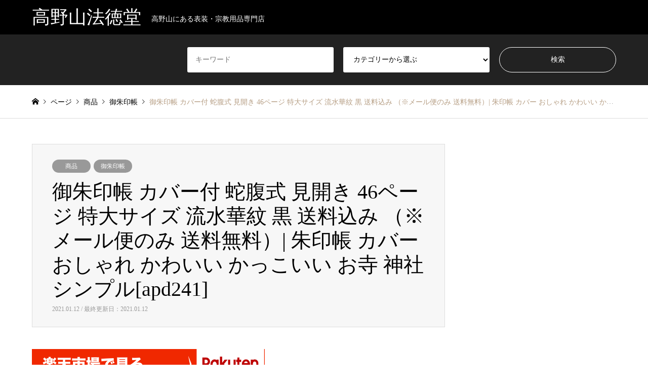

--- FILE ---
content_type: text/html; charset=UTF-8
request_url: https://hotokudo.com/archives/381
body_size: 13528
content:
<!DOCTYPE html>
<html lang="ja">
<head prefix="og: http://ogp.me/ns# fb: http://ogp.me/ns/fb#">
<meta charset="UTF-8">
<!--[if IE]><meta http-equiv="X-UA-Compatible" content="IE=edge"><![endif]-->
<meta name="viewport" content="width=device-width">
<title>御朱印帳 カバー付 蛇腹式 見開き 46ページ 特大サイズ 流水華紋 黒 送料込み （※メール便のみ 送料無料）| 朱印帳 カバー おしゃれ かわいい かっこいい お寺 神社 シンプル[apd241] | 高野山法徳堂</title>
<meta name="description" content=" 同シリーズはこちら    御朱印帳/白茶手提げバッグ/白茶手提げバッグ/黒 ＜商品説明＞・横に長い特大(B5)サイズの御朱印帳ですので、ダイナミックな御朱印を頂...">
<meta property="og:type" content="article" />
<meta property="og:url" content="https://hotokudo.com/archives/381">
<meta property="og:title" content="御朱印帳 カバー付 蛇腹式 見開き 46ページ 特大サイズ 流水華紋 黒 送料込み （※メール便のみ 送料無料）| 朱印帳 カバー おしゃれ かわいい かっこいい お寺 神社 シンプル[apd241]" />
<meta property="og:description" content=" 同シリーズはこちら    御朱印帳/白茶手提げバッグ/白茶手提げバッグ/黒 ＜商品説明＞・横に長い特大(B5)サイズの御朱印帳ですので、ダイナミックな御朱印を頂..." />
<meta property="og:site_name" content="高野山法徳堂" />
<meta property="og:image" content='https://koyasan.main.jp/hotokudo/wp-content/uploads/2021/01/apd241.860x550.jpg'>
<meta property="og:image:secure_url" content="https://koyasan.main.jp/hotokudo/wp-content/uploads/2021/01/apd241.860x550.jpg" />
<meta property="og:image:width" content="860" />
<meta property="og:image:height" content="550" />
<meta name="twitter:card" content="summary" />
<meta name="twitter:site" content="@hotokudo" />
<meta name="twitter:creator" content="@hotokudo" />
<meta name="twitter:title" content="御朱印帳 カバー付 蛇腹式 見開き 46ページ 特大サイズ 流水華紋 黒 送料込み （※メール便のみ 送料無料）| 朱印帳 カバー おしゃれ かわいい かっこいい お寺 神社 シンプル[apd241]" />
<meta name="twitter:description" content=" 同シリーズはこちら    御朱印帳/白茶手提げバッグ/白茶手提げバッグ/黒 ＜商品説明＞・横に長い特大(B5)サイズの御朱印帳ですので、ダイナミックな御朱印を頂..." />
<meta name="twitter:image:src" content='https://koyasan.main.jp/hotokudo/wp-content/uploads/2021/01/apd241.860x550-336x216.jpg' />
<link rel="pingback" href="https://koyasan.main.jp/hotokudo/xmlrpc.php">
<link rel="shortcut icon" href="https://koyasan.main.jp/hotokudo/wp-content/uploads/2021/01/hotokudo_logo.png">

<meta name='robots' content='max-image-preview:large' />
<link rel='dns-prefetch' href='//koyasan.main.jp' />
<link rel='dns-prefetch' href='//stats.wp.com' />
<link rel="alternate" type="application/rss+xml" title="高野山法徳堂 &raquo; フィード" href="https://hotokudo.com/feed" />
<meta name="description" content=" 同シリーズはこちら    御朱印帳/白茶手提げバッグ/白茶手提げバッグ/黒 ＜商品説明＞・横に長い特大(B5)サイズの御朱印帳ですので、ダイナミックな御朱印を頂けます。・書き置きの御朱印を貼り付ける場合でも折らずに残せる従来の大判サイズ2ページ分の広さがあります。・墨の裏写りを防ぐため厚みのある奉書紙を用い、裏表の両面お使い頂けるよう1枚を両面使うのではなく２枚の紙が袋綴じされています。" />		<!-- This site uses the Google Analytics by MonsterInsights plugin v9.2.0 - Using Analytics tracking - https://www.monsterinsights.com/ -->
		<!-- Note: MonsterInsights is not currently configured on this site. The site owner needs to authenticate with Google Analytics in the MonsterInsights settings panel. -->
					<!-- No tracking code set -->
				<!-- / Google Analytics by MonsterInsights -->
		<script type="text/javascript">
/* <![CDATA[ */
window._wpemojiSettings = {"baseUrl":"https:\/\/s.w.org\/images\/core\/emoji\/15.0.3\/72x72\/","ext":".png","svgUrl":"https:\/\/s.w.org\/images\/core\/emoji\/15.0.3\/svg\/","svgExt":".svg","source":{"concatemoji":"https:\/\/koyasan.main.jp\/hotokudo\/wp-includes\/js\/wp-emoji-release.min.js?ver=6.5.6"}};
/*! This file is auto-generated */
!function(i,n){var o,s,e;function c(e){try{var t={supportTests:e,timestamp:(new Date).valueOf()};sessionStorage.setItem(o,JSON.stringify(t))}catch(e){}}function p(e,t,n){e.clearRect(0,0,e.canvas.width,e.canvas.height),e.fillText(t,0,0);var t=new Uint32Array(e.getImageData(0,0,e.canvas.width,e.canvas.height).data),r=(e.clearRect(0,0,e.canvas.width,e.canvas.height),e.fillText(n,0,0),new Uint32Array(e.getImageData(0,0,e.canvas.width,e.canvas.height).data));return t.every(function(e,t){return e===r[t]})}function u(e,t,n){switch(t){case"flag":return n(e,"\ud83c\udff3\ufe0f\u200d\u26a7\ufe0f","\ud83c\udff3\ufe0f\u200b\u26a7\ufe0f")?!1:!n(e,"\ud83c\uddfa\ud83c\uddf3","\ud83c\uddfa\u200b\ud83c\uddf3")&&!n(e,"\ud83c\udff4\udb40\udc67\udb40\udc62\udb40\udc65\udb40\udc6e\udb40\udc67\udb40\udc7f","\ud83c\udff4\u200b\udb40\udc67\u200b\udb40\udc62\u200b\udb40\udc65\u200b\udb40\udc6e\u200b\udb40\udc67\u200b\udb40\udc7f");case"emoji":return!n(e,"\ud83d\udc26\u200d\u2b1b","\ud83d\udc26\u200b\u2b1b")}return!1}function f(e,t,n){var r="undefined"!=typeof WorkerGlobalScope&&self instanceof WorkerGlobalScope?new OffscreenCanvas(300,150):i.createElement("canvas"),a=r.getContext("2d",{willReadFrequently:!0}),o=(a.textBaseline="top",a.font="600 32px Arial",{});return e.forEach(function(e){o[e]=t(a,e,n)}),o}function t(e){var t=i.createElement("script");t.src=e,t.defer=!0,i.head.appendChild(t)}"undefined"!=typeof Promise&&(o="wpEmojiSettingsSupports",s=["flag","emoji"],n.supports={everything:!0,everythingExceptFlag:!0},e=new Promise(function(e){i.addEventListener("DOMContentLoaded",e,{once:!0})}),new Promise(function(t){var n=function(){try{var e=JSON.parse(sessionStorage.getItem(o));if("object"==typeof e&&"number"==typeof e.timestamp&&(new Date).valueOf()<e.timestamp+604800&&"object"==typeof e.supportTests)return e.supportTests}catch(e){}return null}();if(!n){if("undefined"!=typeof Worker&&"undefined"!=typeof OffscreenCanvas&&"undefined"!=typeof URL&&URL.createObjectURL&&"undefined"!=typeof Blob)try{var e="postMessage("+f.toString()+"("+[JSON.stringify(s),u.toString(),p.toString()].join(",")+"));",r=new Blob([e],{type:"text/javascript"}),a=new Worker(URL.createObjectURL(r),{name:"wpTestEmojiSupports"});return void(a.onmessage=function(e){c(n=e.data),a.terminate(),t(n)})}catch(e){}c(n=f(s,u,p))}t(n)}).then(function(e){for(var t in e)n.supports[t]=e[t],n.supports.everything=n.supports.everything&&n.supports[t],"flag"!==t&&(n.supports.everythingExceptFlag=n.supports.everythingExceptFlag&&n.supports[t]);n.supports.everythingExceptFlag=n.supports.everythingExceptFlag&&!n.supports.flag,n.DOMReady=!1,n.readyCallback=function(){n.DOMReady=!0}}).then(function(){return e}).then(function(){var e;n.supports.everything||(n.readyCallback(),(e=n.source||{}).concatemoji?t(e.concatemoji):e.wpemoji&&e.twemoji&&(t(e.twemoji),t(e.wpemoji)))}))}((window,document),window._wpemojiSettings);
/* ]]> */
</script>
<link rel='stylesheet' id='style-css' href='https://koyasan.main.jp/hotokudo/wp-content/themes/gensen_tcd050/style.css?ver=1.10' type='text/css' media='all' />
<link rel='stylesheet' id='vkExUnit_common_style-css' href='https://koyasan.main.jp/hotokudo/wp-content/plugins/vk-all-in-one-expansion-unit/assets/css/vkExUnit_style.css?ver=9.99.6.0' type='text/css' media='all' />
<style id='vkExUnit_common_style-inline-css' type='text/css'>
.veu_promotion-alert__content--text { border: 1px solid rgba(0,0,0,0.125); padding: 0.5em 1em; border-radius: var(--vk-size-radius); margin-bottom: var(--vk-margin-block-bottom); font-size: 0.875rem; } /* Alert Content部分に段落タグを入れた場合に最後の段落の余白を0にする */ .veu_promotion-alert__content--text p:last-of-type{ margin-bottom:0; margin-top: 0; }
:root {--ver_page_top_button_url:url(https://koyasan.main.jp/hotokudo/wp-content/plugins/vk-all-in-one-expansion-unit/assets/images/to-top-btn-icon.svg);}@font-face {font-weight: normal;font-style: normal;font-family: "vk_sns";src: url("https://koyasan.main.jp/hotokudo/wp-content/plugins/vk-all-in-one-expansion-unit/inc/sns/icons/fonts/vk_sns.eot?-bq20cj");src: url("https://koyasan.main.jp/hotokudo/wp-content/plugins/vk-all-in-one-expansion-unit/inc/sns/icons/fonts/vk_sns.eot?#iefix-bq20cj") format("embedded-opentype"),url("https://koyasan.main.jp/hotokudo/wp-content/plugins/vk-all-in-one-expansion-unit/inc/sns/icons/fonts/vk_sns.woff?-bq20cj") format("woff"),url("https://koyasan.main.jp/hotokudo/wp-content/plugins/vk-all-in-one-expansion-unit/inc/sns/icons/fonts/vk_sns.ttf?-bq20cj") format("truetype"),url("https://koyasan.main.jp/hotokudo/wp-content/plugins/vk-all-in-one-expansion-unit/inc/sns/icons/fonts/vk_sns.svg?-bq20cj#vk_sns") format("svg");}
</style>
<style id='wp-emoji-styles-inline-css' type='text/css'>

	img.wp-smiley, img.emoji {
		display: inline !important;
		border: none !important;
		box-shadow: none !important;
		height: 1em !important;
		width: 1em !important;
		margin: 0 0.07em !important;
		vertical-align: -0.1em !important;
		background: none !important;
		padding: 0 !important;
	}
</style>
<link rel='stylesheet' id='wp-block-library-css' href='https://koyasan.main.jp/hotokudo/wp-includes/css/dist/block-library/style.min.css?ver=6.5.6' type='text/css' media='all' />
<link rel='stylesheet' id='mediaelement-css' href='https://koyasan.main.jp/hotokudo/wp-includes/js/mediaelement/mediaelementplayer-legacy.min.css?ver=4.2.17' type='text/css' media='all' />
<link rel='stylesheet' id='wp-mediaelement-css' href='https://koyasan.main.jp/hotokudo/wp-includes/js/mediaelement/wp-mediaelement.min.css?ver=6.5.6' type='text/css' media='all' />
<style id='jetpack-sharing-buttons-style-inline-css' type='text/css'>
.jetpack-sharing-buttons__services-list{display:flex;flex-direction:row;flex-wrap:wrap;gap:0;list-style-type:none;margin:5px;padding:0}.jetpack-sharing-buttons__services-list.has-small-icon-size{font-size:12px}.jetpack-sharing-buttons__services-list.has-normal-icon-size{font-size:16px}.jetpack-sharing-buttons__services-list.has-large-icon-size{font-size:24px}.jetpack-sharing-buttons__services-list.has-huge-icon-size{font-size:36px}@media print{.jetpack-sharing-buttons__services-list{display:none!important}}.editor-styles-wrapper .wp-block-jetpack-sharing-buttons{gap:0;padding-inline-start:0}ul.jetpack-sharing-buttons__services-list.has-background{padding:1.25em 2.375em}
</style>
<style id='classic-theme-styles-inline-css' type='text/css'>
/*! This file is auto-generated */
.wp-block-button__link{color:#fff;background-color:#32373c;border-radius:9999px;box-shadow:none;text-decoration:none;padding:calc(.667em + 2px) calc(1.333em + 2px);font-size:1.125em}.wp-block-file__button{background:#32373c;color:#fff;text-decoration:none}
</style>
<style id='global-styles-inline-css' type='text/css'>
body{--wp--preset--color--black: #000000;--wp--preset--color--cyan-bluish-gray: #abb8c3;--wp--preset--color--white: #ffffff;--wp--preset--color--pale-pink: #f78da7;--wp--preset--color--vivid-red: #cf2e2e;--wp--preset--color--luminous-vivid-orange: #ff6900;--wp--preset--color--luminous-vivid-amber: #fcb900;--wp--preset--color--light-green-cyan: #7bdcb5;--wp--preset--color--vivid-green-cyan: #00d084;--wp--preset--color--pale-cyan-blue: #8ed1fc;--wp--preset--color--vivid-cyan-blue: #0693e3;--wp--preset--color--vivid-purple: #9b51e0;--wp--preset--gradient--vivid-cyan-blue-to-vivid-purple: linear-gradient(135deg,rgba(6,147,227,1) 0%,rgb(155,81,224) 100%);--wp--preset--gradient--light-green-cyan-to-vivid-green-cyan: linear-gradient(135deg,rgb(122,220,180) 0%,rgb(0,208,130) 100%);--wp--preset--gradient--luminous-vivid-amber-to-luminous-vivid-orange: linear-gradient(135deg,rgba(252,185,0,1) 0%,rgba(255,105,0,1) 100%);--wp--preset--gradient--luminous-vivid-orange-to-vivid-red: linear-gradient(135deg,rgba(255,105,0,1) 0%,rgb(207,46,46) 100%);--wp--preset--gradient--very-light-gray-to-cyan-bluish-gray: linear-gradient(135deg,rgb(238,238,238) 0%,rgb(169,184,195) 100%);--wp--preset--gradient--cool-to-warm-spectrum: linear-gradient(135deg,rgb(74,234,220) 0%,rgb(151,120,209) 20%,rgb(207,42,186) 40%,rgb(238,44,130) 60%,rgb(251,105,98) 80%,rgb(254,248,76) 100%);--wp--preset--gradient--blush-light-purple: linear-gradient(135deg,rgb(255,206,236) 0%,rgb(152,150,240) 100%);--wp--preset--gradient--blush-bordeaux: linear-gradient(135deg,rgb(254,205,165) 0%,rgb(254,45,45) 50%,rgb(107,0,62) 100%);--wp--preset--gradient--luminous-dusk: linear-gradient(135deg,rgb(255,203,112) 0%,rgb(199,81,192) 50%,rgb(65,88,208) 100%);--wp--preset--gradient--pale-ocean: linear-gradient(135deg,rgb(255,245,203) 0%,rgb(182,227,212) 50%,rgb(51,167,181) 100%);--wp--preset--gradient--electric-grass: linear-gradient(135deg,rgb(202,248,128) 0%,rgb(113,206,126) 100%);--wp--preset--gradient--midnight: linear-gradient(135deg,rgb(2,3,129) 0%,rgb(40,116,252) 100%);--wp--preset--font-size--small: 13px;--wp--preset--font-size--medium: 20px;--wp--preset--font-size--large: 36px;--wp--preset--font-size--x-large: 42px;--wp--preset--spacing--20: 0.44rem;--wp--preset--spacing--30: 0.67rem;--wp--preset--spacing--40: 1rem;--wp--preset--spacing--50: 1.5rem;--wp--preset--spacing--60: 2.25rem;--wp--preset--spacing--70: 3.38rem;--wp--preset--spacing--80: 5.06rem;--wp--preset--shadow--natural: 6px 6px 9px rgba(0, 0, 0, 0.2);--wp--preset--shadow--deep: 12px 12px 50px rgba(0, 0, 0, 0.4);--wp--preset--shadow--sharp: 6px 6px 0px rgba(0, 0, 0, 0.2);--wp--preset--shadow--outlined: 6px 6px 0px -3px rgba(255, 255, 255, 1), 6px 6px rgba(0, 0, 0, 1);--wp--preset--shadow--crisp: 6px 6px 0px rgba(0, 0, 0, 1);}:where(.is-layout-flex){gap: 0.5em;}:where(.is-layout-grid){gap: 0.5em;}body .is-layout-flex{display: flex;}body .is-layout-flex{flex-wrap: wrap;align-items: center;}body .is-layout-flex > *{margin: 0;}body .is-layout-grid{display: grid;}body .is-layout-grid > *{margin: 0;}:where(.wp-block-columns.is-layout-flex){gap: 2em;}:where(.wp-block-columns.is-layout-grid){gap: 2em;}:where(.wp-block-post-template.is-layout-flex){gap: 1.25em;}:where(.wp-block-post-template.is-layout-grid){gap: 1.25em;}.has-black-color{color: var(--wp--preset--color--black) !important;}.has-cyan-bluish-gray-color{color: var(--wp--preset--color--cyan-bluish-gray) !important;}.has-white-color{color: var(--wp--preset--color--white) !important;}.has-pale-pink-color{color: var(--wp--preset--color--pale-pink) !important;}.has-vivid-red-color{color: var(--wp--preset--color--vivid-red) !important;}.has-luminous-vivid-orange-color{color: var(--wp--preset--color--luminous-vivid-orange) !important;}.has-luminous-vivid-amber-color{color: var(--wp--preset--color--luminous-vivid-amber) !important;}.has-light-green-cyan-color{color: var(--wp--preset--color--light-green-cyan) !important;}.has-vivid-green-cyan-color{color: var(--wp--preset--color--vivid-green-cyan) !important;}.has-pale-cyan-blue-color{color: var(--wp--preset--color--pale-cyan-blue) !important;}.has-vivid-cyan-blue-color{color: var(--wp--preset--color--vivid-cyan-blue) !important;}.has-vivid-purple-color{color: var(--wp--preset--color--vivid-purple) !important;}.has-black-background-color{background-color: var(--wp--preset--color--black) !important;}.has-cyan-bluish-gray-background-color{background-color: var(--wp--preset--color--cyan-bluish-gray) !important;}.has-white-background-color{background-color: var(--wp--preset--color--white) !important;}.has-pale-pink-background-color{background-color: var(--wp--preset--color--pale-pink) !important;}.has-vivid-red-background-color{background-color: var(--wp--preset--color--vivid-red) !important;}.has-luminous-vivid-orange-background-color{background-color: var(--wp--preset--color--luminous-vivid-orange) !important;}.has-luminous-vivid-amber-background-color{background-color: var(--wp--preset--color--luminous-vivid-amber) !important;}.has-light-green-cyan-background-color{background-color: var(--wp--preset--color--light-green-cyan) !important;}.has-vivid-green-cyan-background-color{background-color: var(--wp--preset--color--vivid-green-cyan) !important;}.has-pale-cyan-blue-background-color{background-color: var(--wp--preset--color--pale-cyan-blue) !important;}.has-vivid-cyan-blue-background-color{background-color: var(--wp--preset--color--vivid-cyan-blue) !important;}.has-vivid-purple-background-color{background-color: var(--wp--preset--color--vivid-purple) !important;}.has-black-border-color{border-color: var(--wp--preset--color--black) !important;}.has-cyan-bluish-gray-border-color{border-color: var(--wp--preset--color--cyan-bluish-gray) !important;}.has-white-border-color{border-color: var(--wp--preset--color--white) !important;}.has-pale-pink-border-color{border-color: var(--wp--preset--color--pale-pink) !important;}.has-vivid-red-border-color{border-color: var(--wp--preset--color--vivid-red) !important;}.has-luminous-vivid-orange-border-color{border-color: var(--wp--preset--color--luminous-vivid-orange) !important;}.has-luminous-vivid-amber-border-color{border-color: var(--wp--preset--color--luminous-vivid-amber) !important;}.has-light-green-cyan-border-color{border-color: var(--wp--preset--color--light-green-cyan) !important;}.has-vivid-green-cyan-border-color{border-color: var(--wp--preset--color--vivid-green-cyan) !important;}.has-pale-cyan-blue-border-color{border-color: var(--wp--preset--color--pale-cyan-blue) !important;}.has-vivid-cyan-blue-border-color{border-color: var(--wp--preset--color--vivid-cyan-blue) !important;}.has-vivid-purple-border-color{border-color: var(--wp--preset--color--vivid-purple) !important;}.has-vivid-cyan-blue-to-vivid-purple-gradient-background{background: var(--wp--preset--gradient--vivid-cyan-blue-to-vivid-purple) !important;}.has-light-green-cyan-to-vivid-green-cyan-gradient-background{background: var(--wp--preset--gradient--light-green-cyan-to-vivid-green-cyan) !important;}.has-luminous-vivid-amber-to-luminous-vivid-orange-gradient-background{background: var(--wp--preset--gradient--luminous-vivid-amber-to-luminous-vivid-orange) !important;}.has-luminous-vivid-orange-to-vivid-red-gradient-background{background: var(--wp--preset--gradient--luminous-vivid-orange-to-vivid-red) !important;}.has-very-light-gray-to-cyan-bluish-gray-gradient-background{background: var(--wp--preset--gradient--very-light-gray-to-cyan-bluish-gray) !important;}.has-cool-to-warm-spectrum-gradient-background{background: var(--wp--preset--gradient--cool-to-warm-spectrum) !important;}.has-blush-light-purple-gradient-background{background: var(--wp--preset--gradient--blush-light-purple) !important;}.has-blush-bordeaux-gradient-background{background: var(--wp--preset--gradient--blush-bordeaux) !important;}.has-luminous-dusk-gradient-background{background: var(--wp--preset--gradient--luminous-dusk) !important;}.has-pale-ocean-gradient-background{background: var(--wp--preset--gradient--pale-ocean) !important;}.has-electric-grass-gradient-background{background: var(--wp--preset--gradient--electric-grass) !important;}.has-midnight-gradient-background{background: var(--wp--preset--gradient--midnight) !important;}.has-small-font-size{font-size: var(--wp--preset--font-size--small) !important;}.has-medium-font-size{font-size: var(--wp--preset--font-size--medium) !important;}.has-large-font-size{font-size: var(--wp--preset--font-size--large) !important;}.has-x-large-font-size{font-size: var(--wp--preset--font-size--x-large) !important;}
.wp-block-navigation a:where(:not(.wp-element-button)){color: inherit;}
:where(.wp-block-post-template.is-layout-flex){gap: 1.25em;}:where(.wp-block-post-template.is-layout-grid){gap: 1.25em;}
:where(.wp-block-columns.is-layout-flex){gap: 2em;}:where(.wp-block-columns.is-layout-grid){gap: 2em;}
.wp-block-pullquote{font-size: 1.5em;line-height: 1.6;}
</style>
<link rel='stylesheet' id='veu-cta-css' href='https://koyasan.main.jp/hotokudo/wp-content/plugins/vk-all-in-one-expansion-unit/inc/call-to-action/package/assets/css/style.css?ver=9.99.6.0' type='text/css' media='all' />
<script type="text/javascript" src="https://koyasan.main.jp/hotokudo/wp-includes/js/jquery/jquery.min.js?ver=3.7.1" id="jquery-core-js"></script>
<script type="text/javascript" src="https://koyasan.main.jp/hotokudo/wp-includes/js/jquery/jquery-migrate.min.js?ver=3.4.1" id="jquery-migrate-js"></script>
<link rel="https://api.w.org/" href="https://hotokudo.com/wp-json/" /><link rel="alternate" type="application/json" href="https://hotokudo.com/wp-json/wp/v2/posts/381" /><link rel="canonical" href="https://hotokudo.com/archives/381" />
<link rel='shortlink' href='https://hotokudo.com/?p=381' />
<link rel="alternate" type="application/json+oembed" href="https://hotokudo.com/wp-json/oembed/1.0/embed?url=https%3A%2F%2Fhotokudo.com%2Farchives%2F381" />
<link rel="alternate" type="text/xml+oembed" href="https://hotokudo.com/wp-json/oembed/1.0/embed?url=https%3A%2F%2Fhotokudo.com%2Farchives%2F381&#038;format=xml" />
	<style>img#wpstats{display:none}</style>
		
<link rel="stylesheet" href="https://koyasan.main.jp/hotokudo/wp-content/themes/gensen_tcd050/css/design-plus.css?ver=1.10">
<link rel="stylesheet" href="https://koyasan.main.jp/hotokudo/wp-content/themes/gensen_tcd050/css/sns-botton.css?ver=1.10">
<link rel="stylesheet" href="https://koyasan.main.jp/hotokudo/wp-content/themes/gensen_tcd050/css/responsive.css?ver=1.10">
<link rel="stylesheet" href="https://koyasan.main.jp/hotokudo/wp-content/themes/gensen_tcd050/css/footer-bar.css?ver=1.10">

<script src="https://koyasan.main.jp/hotokudo/wp-content/themes/gensen_tcd050/js/jquery.easing.1.3.js?ver=1.10"></script>
<script src="https://koyasan.main.jp/hotokudo/wp-content/themes/gensen_tcd050/js/jquery.textOverflowEllipsis.js?ver=1.10"></script>
<script src="https://koyasan.main.jp/hotokudo/wp-content/themes/gensen_tcd050/js/jscript.js?ver=1.10"></script>
<script src="https://koyasan.main.jp/hotokudo/wp-content/themes/gensen_tcd050/js/comment.js?ver=1.10"></script>
<script src="https://koyasan.main.jp/hotokudo/wp-content/themes/gensen_tcd050/js/jquery.chosen.min.js?ver=1.10"></script>
<link rel="stylesheet" href="https://koyasan.main.jp/hotokudo/wp-content/themes/gensen_tcd050/css/jquery.chosen.css?ver=1.10">

<style type="text/css">
body, input, textarea, select { font-family: "Times New Roman" , "游明朝" , "Yu Mincho" , "游明朝体" , "YuMincho" , "ヒラギノ明朝 Pro W3" , "Hiragino Mincho Pro" , "HiraMinProN-W3" , "HGS明朝E" , "ＭＳ Ｐ明朝" , "MS PMincho" , serif; }
.rich_font { font-family: "Times New Roman" , "游明朝" , "Yu Mincho" , "游明朝体" , "YuMincho" , "ヒラギノ明朝 Pro W3" , "Hiragino Mincho Pro" , "HiraMinProN-W3" , "HGS明朝E" , "ＭＳ Ｐ明朝" , "MS PMincho" , serif; font-weight:500; }

#header_logo #logo_text .logo { font-size:36px; }
#header_logo_fix #logo_text_fixed .logo { font-size:36px; }
#footer_logo .logo_text { font-size:36px; }
#post_title { font-size:40px; }
.post_content { font-size:14px; }
#archive_headline { font-size:42px; }
#archive_desc { font-size:14px; }
  
@media screen and (max-width:1024px) {
  #header_logo #logo_text .logo { font-size:26px; }
  #header_logo_fix #logo_text_fixed .logo { font-size:26px; }
  #footer_logo .logo_text { font-size:26px; }
  #post_title { font-size:16px; }
  .post_content { font-size:14px; }
  #archive_headline { font-size:20px; }
  #archive_desc { font-size:14px; }
}




.image {
overflow: hidden;
-webkit-backface-visibility: hidden;
backface-visibility: hidden;
-webkit-transition-duration: .35s;
-moz-transition-duration: .35s;
-ms-transition-duration: .35s;
-o-transition-duration: .35s;
transition-duration: .35s;
}
.image img {
-webkit-backface-visibility: hidden;
backface-visibility: hidden;
-webkit-transform: scale(1);
-webkit-transition-property: opacity, scale, -webkit-transform, transform;
-webkit-transition-duration: .35s;
-moz-transform: scale(1);
-moz-transition-property: opacity, scale, -moz-transform, transform;
-moz-transition-duration: .35s;
-ms-transform: scale(1);
-ms-transition-property: opacity, scale, -ms-transform, transform;
-ms-transition-duration: .35s;
-o-transform: scale(1);
-o-transition-property: opacity, scale, -o-transform, transform;
-o-transition-duration: .35s;
transform: scale(1);
transition-property: opacity, scale, transform;
transition-duration: .35s;
}
.image:hover img, a:hover .image img {
-webkit-transform: scale(1.2);
-moz-transform: scale(1.2);
-ms-transform: scale(1.2);
-o-transform: scale(1.2);
transform: scale(1.2);
}
.introduce_list_col a:hover .image img {
-webkit-transform: scale(1.2) translate3d(-41.66%, 0, 0);
-moz-transform: scale(1.2) translate3d(-41.66%, 0, 0);
-ms-transform: scale(1.2) translate3d(-41.66%, 0, 0);
-o-transform: scale(1.2) translate3d(-41.66%, 0, 0);
transform: scale(1.2) translate3d(-41.66%, 0, 0);
}


.archive_filter .button input:hover, .archive_sort dt,#post_pagination p, #post_pagination a:hover, #return_top a, .c-pw__btn,
#comment_header ul li a:hover, #comment_header ul li.comment_switch_active a, #comment_header #comment_closed p,
#introduce_slider .slick-dots li button:hover, #introduce_slider .slick-dots li.slick-active button
{ background-color:#b69e84; }

#comment_header ul li.comment_switch_active a, #comment_header #comment_closed p, #guest_info input:focus, #comment_textarea textarea:focus
{ border-color:#b69e84; }

#comment_header ul li.comment_switch_active a:after, #comment_header #comment_closed p:after
{ border-color:#b69e84 transparent transparent transparent; }

.header_search_inputs .chosen-results li[data-option-array-index="0"]
{ background-color:#b69e84 !important; border-color:#b69e84; }

a:hover, #bread_crumb li a:hover, #bread_crumb li.home a:hover:before, #bread_crumb li.last,
#archive_headline, .archive_header .headline, .archive_filter_headline, #related_post .headline,
#introduce_header .headline, .introduce_list_col .info .title, .introduce_archive_banner_link a:hover,
#recent_news .headline, #recent_news li a:hover, #comment_headline,
.side_headline, ul.banner_list li a:hover .caption, .footer_headline, .footer_widget a:hover,
#index_news .entry-date, #index_news_mobile .entry-date, .cb_content-carousel a:hover .image .title
{ color:#b69e84; }

#index_news_mobile .archive_link a:hover, .cb_content-blog_list .archive_link a:hover, #load_post a:hover, #submit_comment:hover, .c-pw__btn:hover
{ background-color:#92785f; }

#header_search select:focus, .header_search_inputs .chosen-with-drop .chosen-single span, #footer_contents a:hover, #footer_nav a:hover, #footer_social_link li:hover:before,
#header_slider .slick-arrow:hover, .cb_content-carousel .slick-arrow:hover
{ color:#92785f; }

.post_content a { color:#ff7f00; }

#header_search, #index_header_search { background-color:#222222; }

#footer_nav { background-color:#F7F7F7; }
#footer_contents { background-color:#222222; }

#header_search_submit { background-color:rgba(0,0,0,0); }
#header_search_submit:hover { background-color:rgba(146,120,95,1.0); }
.cat-category { background-color:#999999 !important; }

@media only screen and (min-width:1025px) {
  #global_menu ul ul a { background-color:#b69e84; }
  #global_menu ul ul a:hover, #global_menu ul ul .current-menu-item > a { background-color:#92785f; }
  #header_top { background-color:#000000; }
  .has_header_content #header_top { background-color:rgba(0,0,0,0); }
  .fix_top.header_fix #header_top { background-color:rgba(0,0,0,0.8); }
  #header_logo a, #global_menu > ul > li > a { color:#ffffff; }
  #header_logo_fix a, .fix_top.header_fix #global_menu > ul > li > a { color:#ffffff; }
  .has_header_content #index_header_search { background-color:rgba(34,34,34,0.6); }
}
@media screen and (max-width:1024px) {
  #global_menu { background-color:#b69e84; }
  #global_menu a:hover, #global_menu .current-menu-item > a { background-color:#92785f; }
  #header_top { background-color:#000000; }
  #header_top a, #header_top a:before { color:#ffffff !important; }
  .mobile_fix_top.header_fix #header_top, .mobile_fix_top.header_fix #header.active #header_top { background-color:rgba(0,0,0,0.8); }
  .mobile_fix_top.header_fix #header_top a, .mobile_fix_top.header_fix #header_top a:before { color:#ffffff !important; }
  .archive_sort dt { color:#b69e84; }
  .post-type-archive-news #recent_news .show_date li .date { color:#b69e84; }
}



</style>

<style type="text/css"></style><!-- [ VK All in One Expansion Unit OGP ] -->
<meta property="og:site_name" content="高野山法徳堂" />
<meta property="og:url" content="https://hotokudo.com/archives/381" />
<meta property="og:title" content="御朱印帳 カバー付 蛇腹式 見開き 46ページ 特大サイズ 流水華紋 黒 送料込み （※メール便のみ 送料無料）| 朱印帳 カバー おしゃれ かわいい かっこいい お寺 神社 シンプル[apd241] | 高野山法徳堂" />
<meta property="og:description" content=" 同シリーズはこちら    御朱印帳/白茶手提げバッグ/白茶手提げバッグ/黒 ＜商品説明＞・横に長い特大(B5)サイズの御朱印帳ですので、ダイナミックな御朱印を頂けます。・書き置きの御朱印を貼り付ける場合でも折らずに残せる従来の大判サイズ2ページ分の広さがあります。・墨の裏写りを防ぐため厚みのある奉書紙を用い、裏表の両面お使い頂けるよう1枚を両面使うのではなく２枚の紙が袋綴じされています。" />
<meta property="og:type" content="article" />
<meta property="og:image" content="https://koyasan.main.jp/hotokudo/wp-content/uploads/2021/01/apd241.860x550.jpg" />
<meta property="og:image:width" content="860" />
<meta property="og:image:height" content="550" />
<!-- [ / VK All in One Expansion Unit OGP ] -->
<!-- [ VK All in One Expansion Unit twitter card ] -->
<meta name="twitter:card" content="summary_large_image">
<meta name="twitter:description" content=" 同シリーズはこちら    御朱印帳/白茶手提げバッグ/白茶手提げバッグ/黒 ＜商品説明＞・横に長い特大(B5)サイズの御朱印帳ですので、ダイナミックな御朱印を頂けます。・書き置きの御朱印を貼り付ける場合でも折らずに残せる従来の大判サイズ2ページ分の広さがあります。・墨の裏写りを防ぐため厚みのある奉書紙を用い、裏表の両面お使い頂けるよう1枚を両面使うのではなく２枚の紙が袋綴じされています。">
<meta name="twitter:title" content="御朱印帳 カバー付 蛇腹式 見開き 46ページ 特大サイズ 流水華紋 黒 送料込み （※メール便のみ 送料無料）| 朱印帳 カバー おしゃれ かわいい かっこいい お寺 神社 シンプル[apd241] | 高野山法徳堂">
<meta name="twitter:url" content="https://hotokudo.com/archives/381">
	<meta name="twitter:image" content="https://koyasan.main.jp/hotokudo/wp-content/uploads/2021/01/apd241.860x550.jpg">
	<meta name="twitter:domain" content="koyasan.main.jp">
	<!-- [ / VK All in One Expansion Unit twitter card ] -->
	<!-- [ VK All in One Expansion Unit Article Structure Data ] --><script type="application/ld+json">{"@context":"https://schema.org/","@type":"Article","headline":"御朱印帳 カバー付 蛇腹式 見開き 46ページ 特大サイズ 流水華紋 黒 送料込み （※メール便のみ 送料無料）| 朱印帳 カバー おしゃれ かわいい かっこいい お寺 神社 シンプル[apd241]","image":"https://koyasan.main.jp/hotokudo/wp-content/uploads/2021/01/apd241.860x550.jpg","datePublished":"2021-01-12T02:52:03+09:00","dateModified":"2021-01-12T03:10:32+09:00","author":{"@type":"","name":"hotokudo","url":"https://hotokudo.com/","sameAs":""}}</script><!-- [ / VK All in One Expansion Unit Article Structure Data ] --></head>
<body id="body" class="post-template-default single single-post postid-381 single-format-standard post-name-%e5%be%a1%e6%9c%b1%e5%8d%b0%e5%b8%b3-%e3%82%ab%e3%83%90%e3%83%bc%e4%bb%98-%e8%9b%87%e8%85%b9%e5%bc%8f-%e8%a6%8b%e9%96%8b%e3%81%8d-46%e3%83%9a%e3%83%bc%e3%82%b8-%e7%89%b9%e5%a4%a7%e3%82%b5%e3%82%a4-2 post-type-post">


 <div id="header">
  <div id="header_top">
   <div class="inner clearfix">
    <div id="header_logo">
     <div id="logo_text">
 <h1 class="logo"><a href="https://hotokudo.com/"><span class="rich_font">高野山法徳堂</span><span class="desc">高野山にある表装・宗教用品専門店</span></a></h1>
</div>
    </div>
    <div id="header_logo_fix">
     <div id="logo_text_fixed">
 <p class="logo rich_font"><a href="https://hotokudo.com/" title="高野山法徳堂">高野山法徳堂</a></p>
</div>
    </div>
    <a href="#" class="search_button"><span>検索</span></a>
   </div>
  </div>
  <div id="header_search">
   <div class="inner">
    <form action="https://hotokudo.com/" method="get" class="columns-3">
     <div class="header_search_inputs header_search_keywords">
      <input type="text" id="header_search_keywords" name="search_keywords" placeholder="キーワード" value="" />
      <input type="hidden" name="search_keywords_operator" value="and" />
      <ul class="search_keywords_operator">
       <li class="active">and</li>
       <li>or</li>
      </ul>
     </div>
     <div class="header_search_inputs">
<select  name='search_cat1' id='header_search_cat1' class=''>
	<option value='0' selected='selected'>カテゴリーから選ぶ</option>
	<option class="level-0" value="1">表装のご案内</option>
	<option class="level-0" value="3">商品</option>
	<option class="level-1" value="5">&nbsp;&nbsp;&nbsp;御朱印帳</option>
	<option class="level-1" value="6">&nbsp;&nbsp;&nbsp;経本</option>
	<option class="level-1" value="9">&nbsp;&nbsp;&nbsp;数珠・念珠</option>
	<option class="level-1" value="10">&nbsp;&nbsp;&nbsp;密教法具</option>
	<option class="level-1" value="11">&nbsp;&nbsp;&nbsp;掛軸・納経軸</option>
	<option class="level-1" value="12">&nbsp;&nbsp;&nbsp;仏像</option>
	<option class="level-1" value="13">&nbsp;&nbsp;&nbsp;収納袋・小物</option>
	<option class="level-1" value="14">&nbsp;&nbsp;&nbsp;巡拝用品</option>
	<option class="level-1" value="15">&nbsp;&nbsp;&nbsp;写経用品</option>
	<option class="level-0" value="4">高野山だより</option>
	<option class="level-0" value="7">紹介</option>
	<option class="level-1" value="8">&nbsp;&nbsp;&nbsp;寺院仏具</option>
</select>
     </div>
     <div class="header_search_inputs header_search_button">
      <input type="submit" id="header_search_submit" value="検索" />
     </div>
    </form>
   </div>
  </div>
 </div><!-- END #header -->

 <div id="main_contents" class="clearfix">


<div id="breadcrumb">
 <ul class="inner clearfix" itemtype="http://schema.org/BreadcrumbList">
  <li itemprop="itemListElement" itemtype="http://schema.org/ListItem" class="home"><a itemprop="item" href="https://hotokudo.com/"><span itemprop="name">ホーム</span></a><meta itemprop="position" content="1" /></li>

  <li itemprop="itemListElement" itemtype="http://schema.org/ListItem"><span itemprop="name">ページ</span><meta itemprop="position" content="2" /></li>
  <li itemprop="itemListElement" itemtype="http://schema.org/ListItem"><a itemprop="item" href="https://hotokudo.com/archives/category/%e5%95%86%e5%93%81"><span itemprop="name">商品</span></a><meta itemprop="position" content="3" /></li>
  <li itemprop="itemListElement" itemtype="http://schema.org/ListItem"><a itemprop="item" href="https://hotokudo.com/archives/category/%e5%95%86%e5%93%81/%e5%be%a1%e6%9c%b1%e5%8d%b0%e5%b8%b3"><span itemprop="name">御朱印帳</span></a><meta itemprop="position" content="3" /></li>
  <li itemprop="itemListElement" itemtype="http://schema.org/ListItem" class="last"><span itemprop="name">御朱印帳 カバー付 蛇腹式 見開き 46ページ 特大サイズ 流水華紋 黒 送料込み （※メール便のみ 送料無料）| 朱印帳 カバー おしゃれ かわいい かっこいい お寺 神社 シンプル[apd241]</span><meta itemprop="position" content="4" /></li>

 </ul>
</div>

<div id="main_col" class="clearfix">

 <div id="left_col">


  <div id="article">

   <div id="article_header">

    <ul id="post_meta_top" class="meta clearfix"><li class="cat"><a href="https://hotokudo.com/archives/category/%e5%95%86%e5%93%81" title="商品" class="cat-category">商品</a><a href="https://hotokudo.com/archives/category/%e5%95%86%e5%93%81/%e5%be%a1%e6%9c%b1%e5%8d%b0%e5%b8%b3" title="御朱印帳" class="cat-category">御朱印帳</a></li></ul>

    <h2 id="post_title" class="rich_font">御朱印帳 カバー付 蛇腹式 見開き 46ページ 特大サイズ 流水華紋 黒 送料込み （※メール便のみ 送料無料）| 朱印帳 カバー おしゃれ かわいい かっこいい お寺 神社 シンプル[apd241]</h2>

    <div id="post_date"><time class="entry-date updated" datetime="2021-01-12T03:10:32+09:00">2021.01.12 / 最終更新日：2021.01.12</time></div>

   </div>

   <div id="post_image">
    <img width="860" height="550" src="https://koyasan.main.jp/hotokudo/wp-content/uploads/2021/01/apd241.860x550.jpg" class="attachment-post-thumbnail size-post-thumbnail wp-post-image" alt="" decoding="async" fetchpriority="high" />   </div>


  
   <div class="post_content clearfix">
    <p><a href="https://item.rakuten.co.jp/hotokudo/apd241/" target="_blank" rel="noopener noreferrer"><img decoding="async" src="https://hotokudo.com/wp-content/uploads/2021/01/gotorakuten.png"/></a><br /><!-- [image] --><br />
<center><br />
<img decoding="async" src="https://image.rakuten.co.jp/hotokudo/cabinet/nokyotyo/syuinntyo3/apd241.jpg" alt="御朱印帳 見開き 46ページ 特大サイズ" width="100%"><br />
<img decoding="async" src="https://image.rakuten.co.jp/hotokudo/cabinet/nokyotyo/syuinntyo3/apd241_1.jpg" alt="御朱印帳 見開き 46ページ 特大サイズ" width="100%"><br />
<img decoding="async" src="https://image.rakuten.co.jp/hotokudo/cabinet/nokyotyo/syuinntyo3/apd241_2.jpg" alt="御朱印帳 見開き 46ページ 特大サイズ" width="100%"><br />
<img decoding="async" src="https://image.rakuten.co.jp/hotokudo/cabinet/nokyotyo/syuinntyo3/apd241_3.jpg" alt="御朱印帳 見開き 46ページ 特大サイズ" width="100%"><br />
<img decoding="async" src="https://image.rakuten.co.jp/hotokudo/cabinet/nokyotyo/syuinntyo3/apd241_4.jpg" alt="御朱印帳 見開き 46ページ 特大サイズ" width="100%"><br />
<img decoding="async" src="https://image.rakuten.co.jp/hotokudo/cabinet/nokyotyo/syuinntyo3/apd241_5.jpg" alt="御朱印帳 見開き 46ページ 特大サイズ" width="100%"><br />
<img decoding="async" src="https://image.rakuten.co.jp/hotokudo/cabinet/nokyotyo/syuinntyo3/apd241_6.jpg" alt="御朱印帳 見開き 46ページ 特大サイズ" width="100%"><br />
</center><br />
<!-- [/image] --><br />
<br />
<!-- 色違いリンク --></p>
<table border="0" width="98%">
<tr>
<td colspan="5"><font size="3">同シリーズはこちら</font></td>
</tr>
<tr>
<td align="center" width="32%"><a href="https://item.rakuten.co.jp/hotokudo/apd240/"><img decoding="async" src="https://image.rakuten.co.jp/hotokudo/cabinet/nokyotyo/syuinntyo3/apd240_1.jpg" width="50%"></a></td>
<td align="center" width="2%"></td>
<td align="center" width="32%"><a href="https://item.rakuten.co.jp/hotokudo/nc114/"><img decoding="async" src="https://image.rakuten.co.jp/hotokudo/cabinet/kintyaku/nc114.jpg" width="50%"></a></td>
<td align="center" width="2%"></td>
<td align="center" width="32%"><a href="https://item.rakuten.co.jp/hotokudo/nc115/"><img decoding="async" src="https://image.rakuten.co.jp/hotokudo/cabinet/kintyaku/nc115.jpg" width="50%"></a></td>
</tr>
<tr>
<td align="center" valign="top"><font size="2">御朱印帳/白茶</font></td>
<td align="center" width="2%"></td>
<td align="center" valign="top"><font size="2">手提げバッグ/白茶</font></td>
<td align="center" width="2%"></td>
<td align="center" valign="top"><font size="2">手提げバッグ/黒</font></td>
</tr>
</table>
<p><!-- 色違いリンク --></p>
<p>＜商品説明＞<br />
・横に長い特大(B5)サイズの御朱印帳ですので、ダイナミックな御朱印を頂けます。</p>
<p>・書き置きの御朱印を貼り付ける場合でも折らずに残せる従来の大判サイズ2ページ分の広さがあります。</p>
<p>・墨の裏写りを防ぐため厚みのある奉書紙を用い、裏表の両面お使い頂けるよう1枚を両面使うのではなく２枚の紙が袋綴じされています。</p>
<p>・神社・寺院用にお使い頂けます。</p>
<p>・ビニールカバー付きで雨の日でも安心です。裏表お使い頂ける蛇腹式でも開閉が容易でカバンの中でもページが開かないよう巻きつけるタイプのカバーです。</p>
<p>・コンパクトサイズなので持ち運びしやすく、神社・寺院用どちらにもお使い頂けます。</p>
<p>・参考画像と同じ生地ですが柄の位置等が１点ずつ異なります。</p>
<p>・御朱印スペースは裏表合わせて４６ページになります。</p>
<p>・表紙・裏表紙に糊付けされた部分はページ数に含めておりません。</p>
<p>・メール便のみ送料無料でお届けいたします。メール便の場合、日時指定・代引き決済は指定出来ません。</p>
<p>＜サイズ＞<br />
・本体：約縦18.5cm×横25.8cm×1.6m<br />
・カバー装着時：約縦19.6cm×横26.0cm×1.8cm<br />
・約400g（カバー含む）</p>
<p>＜御朱印スペース＞<br />
・46ページ（片面23ページ）<br />
・1ページ：縦18cm×横25cm</p>
<p>＜素材＞<br />
・表紙：金襴生地装丁<br />
・本紙：奉書紙</p>
<p><a href="https://item.rakuten.co.jp/hotokudo/apd241/" target="_blank" rel="noopener noreferrer"><img decoding="async" src="https://hotokudo.com/wp-content/uploads/2021/01/gotorakuten.png"/></a></p>
<div class="veu_followSet"><div class="followSet_img" style="background-image: url('https://koyasan.main.jp/hotokudo/wp-content/uploads/2021/01/apd241.860x550.jpg')"></div>
	<div class="followSet_body">
	<p class="followSet_title">Follow me!</p>
<div class="follow_feedly"><a href="https://feedly.com/i/subscription/feed/https://hotokudo.com/feed/" target="blank"><img decoding="async" id="feedlyFollow" src="https://s3.feedly.com/img/follows/feedly-follow-rectangle-volume-small_2x.png" alt="follow us in feedly" width="66" height="20"></a></div>
</div><!-- [ /.followSet_body ] --></div>
       </div>

   <div class="single_share" id="single_share_bottom">
    <div class="share-type2 share-btm">
	<div class="sns">
		<ul class="type2 clearfix">
			<li class="twitter">
				<a href="http://twitter.com/share?text=%E5%BE%A1%E6%9C%B1%E5%8D%B0%E5%B8%B3+%E3%82%AB%E3%83%90%E3%83%BC%E4%BB%98+%E8%9B%87%E8%85%B9%E5%BC%8F+%E8%A6%8B%E9%96%8B%E3%81%8D+46%E3%83%9A%E3%83%BC%E3%82%B8+%E7%89%B9%E5%A4%A7%E3%82%B5%E3%82%A4%E3%82%BA+%E6%B5%81%E6%B0%B4%E8%8F%AF%E7%B4%8B+%E9%BB%92+%E9%80%81%E6%96%99%E8%BE%BC%E3%81%BF+%EF%BC%88%E2%80%BB%E3%83%A1%E3%83%BC%E3%83%AB%E4%BE%BF%E3%81%AE%E3%81%BF+%E9%80%81%E6%96%99%E7%84%A1%E6%96%99%EF%BC%89%7C+%E6%9C%B1%E5%8D%B0%E5%B8%B3+%E3%82%AB%E3%83%90%E3%83%BC+%E3%81%8A%E3%81%97%E3%82%83%E3%82%8C+%E3%81%8B%E3%82%8F%E3%81%84%E3%81%84+%E3%81%8B%E3%81%A3%E3%81%93%E3%81%84%E3%81%84+%E3%81%8A%E5%AF%BA+%E7%A5%9E%E7%A4%BE+%E3%82%B7%E3%83%B3%E3%83%97%E3%83%AB%5Bapd241%5D&url=https%3A%2F%2Fhotokudo.com%2Farchives%2F381&via=hotokudo&tw_p=tweetbutton&related=hotokudo" onclick="javascript:window.open(this.href, '', 'menubar=no,toolbar=no,resizable=yes,scrollbars=yes,height=400,width=600');return false;"><i class="icon-twitter"></i><span class="ttl">Tweet</span><span class="share-count"></span></a>
			</li>
			<li class="facebook">
				<a href="//www.facebook.com/sharer/sharer.php?u=https://hotokudo.com/archives/381&amp;t=%E5%BE%A1%E6%9C%B1%E5%8D%B0%E5%B8%B3+%E3%82%AB%E3%83%90%E3%83%BC%E4%BB%98+%E8%9B%87%E8%85%B9%E5%BC%8F+%E8%A6%8B%E9%96%8B%E3%81%8D+46%E3%83%9A%E3%83%BC%E3%82%B8+%E7%89%B9%E5%A4%A7%E3%82%B5%E3%82%A4%E3%82%BA+%E6%B5%81%E6%B0%B4%E8%8F%AF%E7%B4%8B+%E9%BB%92+%E9%80%81%E6%96%99%E8%BE%BC%E3%81%BF+%EF%BC%88%E2%80%BB%E3%83%A1%E3%83%BC%E3%83%AB%E4%BE%BF%E3%81%AE%E3%81%BF+%E9%80%81%E6%96%99%E7%84%A1%E6%96%99%EF%BC%89%7C+%E6%9C%B1%E5%8D%B0%E5%B8%B3+%E3%82%AB%E3%83%90%E3%83%BC+%E3%81%8A%E3%81%97%E3%82%83%E3%82%8C+%E3%81%8B%E3%82%8F%E3%81%84%E3%81%84+%E3%81%8B%E3%81%A3%E3%81%93%E3%81%84%E3%81%84+%E3%81%8A%E5%AF%BA+%E7%A5%9E%E7%A4%BE+%E3%82%B7%E3%83%B3%E3%83%97%E3%83%AB%5Bapd241%5D" class="facebook-btn-icon-link" target="blank" rel="nofollow"><i class="icon-facebook"></i><span class="ttl">Share</span><span class="share-count"></span></a>
			</li>
			<li class="googleplus">
				<a href="https://plus.google.com/share?url=https%3A%2F%2Fhotokudo.com%2Farchives%2F381" onclick="javascript:window.open(this.href, '', 'menubar=no,toolbar=no,resizable=yes,scrollbars=yes,height=600,width=500');return false;"><i class="icon-google-plus"></i><span class="ttl">+1</span><span class="share-count"></span></a>
			</li>
			<li class="hatebu">
				<a href="http://b.hatena.ne.jp/add?mode=confirm&url=https%3A%2F%2Fhotokudo.com%2Farchives%2F381" onclick="javascript:window.open(this.href, '', 'menubar=no,toolbar=no,resizable=yes,scrollbars=yes,height=400,width=510');return false;" ><i class="icon-hatebu"></i><span class="ttl">Hatena</span><span class="share-count"></span></a>
			</li>
			<li class="pocket">
				<a href="http://getpocket.com/edit?url=https%3A%2F%2Fhotokudo.com%2Farchives%2F381&title=%E5%BE%A1%E6%9C%B1%E5%8D%B0%E5%B8%B3+%E3%82%AB%E3%83%90%E3%83%BC%E4%BB%98+%E8%9B%87%E8%85%B9%E5%BC%8F+%E8%A6%8B%E9%96%8B%E3%81%8D+46%E3%83%9A%E3%83%BC%E3%82%B8+%E7%89%B9%E5%A4%A7%E3%82%B5%E3%82%A4%E3%82%BA+%E6%B5%81%E6%B0%B4%E8%8F%AF%E7%B4%8B+%E9%BB%92+%E9%80%81%E6%96%99%E8%BE%BC%E3%81%BF+%EF%BC%88%E2%80%BB%E3%83%A1%E3%83%BC%E3%83%AB%E4%BE%BF%E3%81%AE%E3%81%BF+%E9%80%81%E6%96%99%E7%84%A1%E6%96%99%EF%BC%89%7C+%E6%9C%B1%E5%8D%B0%E5%B8%B3+%E3%82%AB%E3%83%90%E3%83%BC+%E3%81%8A%E3%81%97%E3%82%83%E3%82%8C+%E3%81%8B%E3%82%8F%E3%81%84%E3%81%84+%E3%81%8B%E3%81%A3%E3%81%93%E3%81%84%E3%81%84+%E3%81%8A%E5%AF%BA+%E7%A5%9E%E7%A4%BE+%E3%82%B7%E3%83%B3%E3%83%97%E3%83%AB%5Bapd241%5D" target="blank"><i class="icon-pocket"></i><span class="ttl">Pocket</span><span class="share-count"></span></a>
			</li>
			<li class="rss">
				<a href="https://hotokudo.com/feed" target="blank"><i class="icon-rss"></i><span class="ttl">RSS</span></a>
			</li>
			<li class="feedly">
				<a href="http://feedly.com/index.html#subscription/feed/https://hotokudo.com/feed" target="blank"><i class="icon-feedly"></i><span class="ttl">feedly</span><span class="share-count"></span></a>
			</li>
			<li class="pinterest">
				<a rel="nofollow" target="_blank" href="https://www.pinterest.com/pin/create/button/?url=https%3A%2F%2Fhotokudo.com%2Farchives%2F381&media=https://koyasan.main.jp/hotokudo/wp-content/uploads/2021/01/apd241.860x550.jpg&description=%E5%BE%A1%E6%9C%B1%E5%8D%B0%E5%B8%B3+%E3%82%AB%E3%83%90%E3%83%BC%E4%BB%98+%E8%9B%87%E8%85%B9%E5%BC%8F+%E8%A6%8B%E9%96%8B%E3%81%8D+46%E3%83%9A%E3%83%BC%E3%82%B8+%E7%89%B9%E5%A4%A7%E3%82%B5%E3%82%A4%E3%82%BA+%E6%B5%81%E6%B0%B4%E8%8F%AF%E7%B4%8B+%E9%BB%92+%E9%80%81%E6%96%99%E8%BE%BC%E3%81%BF+%EF%BC%88%E2%80%BB%E3%83%A1%E3%83%BC%E3%83%AB%E4%BE%BF%E3%81%AE%E3%81%BF+%E9%80%81%E6%96%99%E7%84%A1%E6%96%99%EF%BC%89%7C+%E6%9C%B1%E5%8D%B0%E5%B8%B3+%E3%82%AB%E3%83%90%E3%83%BC+%E3%81%8A%E3%81%97%E3%82%83%E3%82%8C+%E3%81%8B%E3%82%8F%E3%81%84%E3%81%84+%E3%81%8B%E3%81%A3%E3%81%93%E3%81%84%E3%81%84+%E3%81%8A%E5%AF%BA+%E7%A5%9E%E7%A4%BE+%E3%82%B7%E3%83%B3%E3%83%97%E3%83%AB%5Bapd241%5D"><i class="icon-pinterest"></i><span class="ttl">Pin&nbsp;it</span></a>
			</li>
		</ul>
	</div>
</div>
   </div>

   <ul id="post_meta_bottom" class="clearfix">
    <li class="post_author">投稿者: <a href="https://hotokudo.com/archives/author/hotokudo" title="hotokudo の投稿" rel="author">hotokudo</a></li>           </ul>

   <div id="previous_next_post_image" class="clearfix">
    <div class='prev_post has_image'><a href='https://hotokudo.com/archives/379' title='御朱印帳 カバー付 蛇腹式 見開き 46ページ 特大サイズ 流水華紋 白茶 送料込み （※メール便のみ 送料無料）| 朱印帳 カバー おしゃれ かわいい かっこいい お寺 神社 シンプル[apd240]' data-mobile-title='前の記事'><span class='title'>御朱印帳 カバー付 蛇腹式 見開き 46ページ 特大サイズ 流水華紋 白茶 送料込み （※メール便のみ 送料無料）| 朱印帳 カバー おしゃれ かわいい かっこいい お寺 神社 シンプル[apd240]</span><span class='image'><img src='https://koyasan.main.jp/hotokudo/wp-content/uploads/2021/01/apd240.860x550-150x150.jpg' alt=''></span></a></div>
<div class='next_post has_image'><a href='https://hotokudo.com/archives/383' title='御朱印帳 カバー付 送料無料 納経帳 秩父霊場三十四ヶ所 納経帳 菊柄 橙 送料込み （※メール便のみ 送料無料）[ape001]' data-mobile-title='次の記事'><span class='title'>御朱印帳 カバー付 送料無料 納経帳 秩父霊場三十四ヶ所 納経帳 菊柄 橙 送料込み （※メール便のみ 送料無料）[ape001]</span><span class='image'><img src='https://koyasan.main.jp/hotokudo/wp-content/uploads/2021/01/ape001.860x550-150x150.jpg' alt=''></span></a></div>
   </div>

  </div><!-- END #article -->

 

 <div id="related_post">
  <h3 class="headline rich_font">関連記事</h3>
  <ol class="clearfix">
   <li>
    <a href="https://hotokudo.com/archives/1011">
     <div class="image">
      <img width="336" height="216" src="https://koyasan.main.jp/hotokudo/wp-content/uploads/2021/01/nc046-1.860x550-336x216.jpg" class="attachment-size2 size-size2 wp-post-image" alt="" decoding="async" loading="lazy" />     </div>
     <h4 class="title js-ellipsis">御朱印帳 袋 巾着 金襴 四季草花文 紺色 送料無料 送料込み （※送料無料はメール便のみ）[nc046]</h4>
    </a>
   </li>
   <li>
    <a href="https://hotokudo.com/archives/1935">
     <div class="image">
      <img width="336" height="216" src="https://koyasan.main.jp/hotokudo/wp-content/uploads/ni007.860x550-336x216.jpg" class="attachment-size2 size-size2 wp-post-image" alt="" decoding="async" loading="lazy" />     </div>
     <h4 class="title js-ellipsis">トイレの神様 烏枢沙摩明王 開運置物 縁起物 守り神[ni007]</h4>
    </a>
   </li>
   <li>
    <a href="https://hotokudo.com/archives/507">
     <div class="image">
      <img width="336" height="216" src="https://koyasan.main.jp/hotokudo/wp-content/uploads/2021/01/bf002.860x550-336x216.jpg" class="attachment-size2 size-size2 wp-post-image" alt="" decoding="async" loading="lazy" />     </div>
     <h4 class="title js-ellipsis">護摩支具 薬種 息災 21座分[bf002]</h4>
    </a>
   </li>
   <li>
    <a href="https://hotokudo.com/archives/515">
     <div class="image">
      <img width="336" height="216" src="https://koyasan.main.jp/hotokudo/wp-content/uploads/2021/01/bf007.860x550-336x216.jpg" class="attachment-size2 size-size2 wp-post-image" alt="" decoding="async" loading="lazy" />     </div>
     <h4 class="title js-ellipsis">護摩支具 五穀 100g[bf007]</h4>
    </a>
   </li>
   <li>
    <a href="https://hotokudo.com/archives/689">
     <div class="image">
      <img width="336" height="216" src="https://koyasan.main.jp/hotokudo/wp-content/uploads/2021/01/fc077.860x550-336x216.jpg" class="attachment-size2 size-size2 wp-post-image" alt="" decoding="async" loading="lazy" />     </div>
     <h4 class="title js-ellipsis">十三仏ブレス 御先祖供養 柘 柘植 つげ[fc077]</h4>
    </a>
   </li>
   <li>
    <a href="https://hotokudo.com/archives/1925">
     <div class="image">
      <img width="336" height="216" src="https://koyasan.main.jp/hotokudo/wp-content/uploads/nc087.860x550-336x216.jpg" class="attachment-size2 size-size2 wp-post-image" alt="" decoding="async" loading="lazy" />     </div>
     <h4 class="title js-ellipsis">御朱印帳 袋 収納袋 亀甲柄 薄紫 金襴 巾着袋 送料無料 送料込み （※送料無料はメール便のみ）[nc087]</h4>
    </a>
   </li>
  </ol>
 </div>


</div><!-- END #left_col -->


</div><!-- END #main_col -->


 </div><!-- END #main_contents -->

 <div id="footer">

  <div id="footer_nav">
   <div class="inner">
     <div class="footer_nav_col footer_nav_1 footer_nav_category footer_nav_type1">
      <div class="headline" style="background:#999999;">カテゴリー</div>
      <ul class="clearfix">
       <li><a href="https://hotokudo.com/archives/category/%e5%95%86%e5%93%81">商品</a></li>
       <li><a href="https://hotokudo.com/archives/category/%e7%b4%b9%e4%bb%8b">紹介</a></li>
       <li><a href="https://hotokudo.com/archives/category/hyoso">表装のご案内</a></li>
       <li><a href="https://hotokudo.com/archives/category/%e6%b3%95%e5%be%b3%e5%a0%82%e9%80%9a%e4%bf%a1">高野山だより</a></li>
      </ul>
     </div>
   </div>
  </div>

  <div id="footer_contents">
   <div class="inner">


    <div id="footer_info">
     <div id="footer_logo">
      <div class="logo_area ">
 <p class="logo logo_text rich_font"><a href="https://hotokudo.com/">高野山法徳堂</a></p>
</div>
     </div>

     <ul id="footer_social_link">
      <li class="twitter"><a href="https://x.com/hotokudo" target="_blank">Twitter</a></li>
      <li class="facebook"><a href="https://www.facebook.com/hotokudo" target="_blank">Facebook</a></li>
      <li class="insta"><a href="https://www.instagram.com/hotokudo/" target="_blank">Instagram</a></li>
      <li class="rss"><a href="https://hotokudo.com/feed" target="_blank">RSS</a></li>
     </ul>

<div id="footer_bottom_menu" class="menu-%e3%83%98%e3%83%83%e3%83%80%e3%83%bc-container"><ul id="menu-%e3%83%98%e3%83%83%e3%83%80%e3%83%bc" class="menu"><li id="menu-item-4634" class="menu-item menu-item-type-post_type menu-item-object-page menu-item-4634"><a href="https://hotokudo.com/hyosogoteian">表装ご提案</a></li>
</ul></div>
     <p id="copyright"><span>Copyright </span>&copy; <a href="https://hotokudo.com/">高野山法徳堂</a>. All Rights Reserved.</p>

    </div><!-- END #footer_info -->
   </div><!-- END .inner -->
  </div><!-- END #footer_contents -->

  <div id="return_top">
   <a href="#body"><span>PAGE TOP</span></a>
  </div><!-- END #return_top -->

 </div><!-- END #footer -->


<script>


jQuery(document).ready(function($){
  $('.inview-fadein').css('opacity', 0);

  var initialize = function(){
    $('.js-ellipsis').textOverflowEllipsis();


    if ($('.inview-fadein').length) {
      $(window).on('load scroll resize', function(){
        $('.inview-fadein:not(.active)').each(function(){
          var elmTop = $(this).offset().top || 0;
          if ($(window).scrollTop() > elmTop - $(window).height()){
            if ($(this).is('#post_list')) {
              var $articles = $(this).find('.article, .archive_link');
              $articles.css('opacity', 0);
              $(this).addClass('active').css('opacity', 1);
              $articles.each(function(i){
                var self = this;
                setTimeout(function(){
                  $(self).animate({ opacity: 1 }, 200);
                }, i*200);
              });
            } else {
              $(this).addClass('active').animate({ opacity: 1 }, 800);
            }
          }
        });
      });
    }

    $(window).trigger('resize');
  };



  initialize();


});
</script>

<!-- facebook share button code -->
<div id="fb-root"></div>
<script>
(function(d, s, id) {
  var js, fjs = d.getElementsByTagName(s)[0];
  if (d.getElementById(id)) return;
  js = d.createElement(s); js.id = id;
  js.src = "//connect.facebook.net/ja_JP/sdk.js#xfbml=1&version=v2.5";
  fjs.parentNode.insertBefore(js, fjs);
}(document, 'script', 'facebook-jssdk'));
</script>


<a href="#top" id="page_top" class="page_top_btn">PAGE TOP</a><script type="text/javascript" src="https://koyasan.main.jp/hotokudo/wp-includes/js/clipboard.min.js?ver=2.0.11" id="clipboard-js"></script>
<script type="text/javascript" src="https://koyasan.main.jp/hotokudo/wp-content/plugins/vk-all-in-one-expansion-unit/inc/sns/assets/js/copy-button.js" id="copy-button-js"></script>
<script type="text/javascript" src="https://koyasan.main.jp/hotokudo/wp-content/plugins/vk-all-in-one-expansion-unit/inc/smooth-scroll/js/smooth-scroll.min.js?ver=9.99.6.0" id="smooth-scroll-js-js"></script>
<script type="text/javascript" id="vkExUnit_master-js-js-extra">
/* <![CDATA[ */
var vkExOpt = {"ajax_url":"https:\/\/koyasan.main.jp\/hotokudo\/wp-admin\/admin-ajax.php","hatena_entry":"https:\/\/hotokudo.com\/wp-json\/vk_ex_unit\/v1\/hatena_entry\/","facebook_entry":"https:\/\/hotokudo.com\/wp-json\/vk_ex_unit\/v1\/facebook_entry\/","facebook_count_enable":"","entry_count":"1","entry_from_post":"","homeUrl":"https:\/\/hotokudo.com\/"};
/* ]]> */
</script>
<script type="text/javascript" src="https://koyasan.main.jp/hotokudo/wp-content/plugins/vk-all-in-one-expansion-unit/assets/js/all.min.js?ver=9.99.6.0" id="vkExUnit_master-js-js"></script>
<script type="text/javascript" src="https://stats.wp.com/e-202604.js" id="jetpack-stats-js" data-wp-strategy="defer"></script>
<script type="text/javascript" id="jetpack-stats-js-after">
/* <![CDATA[ */
_stq = window._stq || [];
_stq.push([ "view", JSON.parse("{\"v\":\"ext\",\"blog\":\"187951290\",\"post\":\"381\",\"tz\":\"9\",\"srv\":\"koyasan.main.jp\",\"j\":\"1:13.9.1\"}") ]);
_stq.push([ "clickTrackerInit", "187951290", "381" ]);
/* ]]> */
</script>
</body>
</html>
